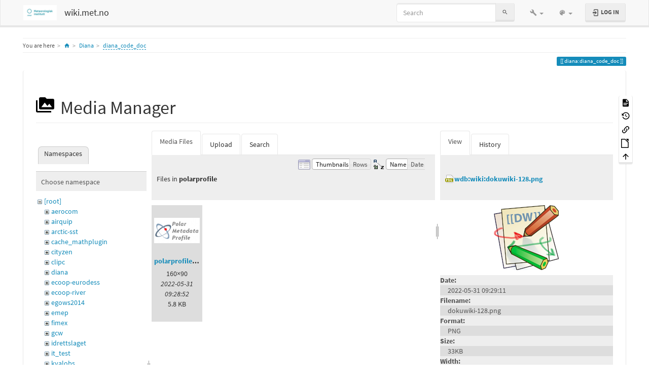

--- FILE ---
content_type: text/html; charset=utf-8
request_url: https://wiki.met.no/diana/diana_code_doc?ns=polarprofile&tab_files=files&do=media&tab_details=view&image=wdb%3Awiki%3Adokuwiki-128.png
body_size: 7776
content:
<!DOCTYPE html>
<html xmlns="http://www.w3.org/1999/xhtml" lang="en" dir="ltr" class="no-js">
<head>
    <meta charset="UTF-8" />
    <title>diana:diana_code_doc [wiki.met.no]</title>
    <script>(function(H){H.className=H.className.replace(/\bno-js\b/,'js')})(document.documentElement)</script>
    <meta name="viewport" content="width=device-width,initial-scale=1" />
    <link rel="shortcut icon" href="/lib/tpl/bootstrap3/images/favicon.ico" />
<link rel="apple-touch-icon" href="/lib/tpl/bootstrap3/images/apple-touch-icon.png" />
<meta name="generator" content="DokuWiki"/>
<meta name="robots" content="noindex,nofollow"/>
<link rel="search" type="application/opensearchdescription+xml" href="/lib/exe/opensearch.php" title="wiki.met.no"/>
<link rel="start" href="/"/>
<link rel="contents" href="/diana/diana_code_doc?do=index" title="Sitemap"/>
<link rel="manifest" href="/lib/exe/manifest.php"/>
<link rel="alternate" type="application/rss+xml" title="Recent Changes" href="/feed.php"/>
<link rel="alternate" type="application/rss+xml" title="Current namespace" href="/feed.php?mode=list&amp;ns=diana"/>
<link rel="alternate" type="text/html" title="Plain HTML" href="/_export/xhtml/diana/diana_code_doc"/>
<link rel="alternate" type="text/plain" title="Wiki Markup" href="/_export/raw/diana/diana_code_doc"/>
<link rel="stylesheet" href="/lib/exe/css.php?t=bootstrap3&amp;tseed=d5298479a298702bf10e501d83c10441"/>
<!--[if gte IE 9]><!-->
<script >/*<![CDATA[*/var NS='diana';var JSINFO = {"move_renameokay":false,"bootstrap3":{"mode":"media","toc":[],"config":{"collapsibleSections":0,"fixedTopNavbar":1,"showSemanticPopup":0,"sidebarOnNavbar":0,"tagsOnTop":1,"tocAffix":1,"tocCollapseOnScroll":1,"tocCollapsed":0,"tocLayout":"default","useAnchorJS":1,"useAlternativeToolbarIcons":1}},"id":"diana:diana_code_doc","namespace":"diana","ACT":"media","useHeadingNavigation":1,"useHeadingContent":1};
/*!]]>*/</script>
<script charset="utf-8" src="/lib/exe/jquery.php?tseed=34a552433bc33cc9c3bc32527289a0b2" defer="defer"></script>
<script charset="utf-8" src="/lib/exe/js.php?t=bootstrap3&amp;tseed=d5298479a298702bf10e501d83c10441" defer="defer"></script>
<!--<![endif]-->
<style type="text/css">@media screen { body { margin-top: 70px; }  #dw__toc.affix { top: 60px; position: fixed !important; }  #dw__toc .nav .nav .nav { display: none; } }</style>
    <!--[if lt IE 9]>
    <script type="text/javascript" src="https://oss.maxcdn.com/html5shiv/3.7.2/html5shiv.min.js"></script>
    <script type="text/javascript" src="https://oss.maxcdn.com/respond/1.4.2/respond.min.js"></script>
    <![endif]-->
</head>
<body class="lumen dokuwiki mode_media tpl_bootstrap3  notFound dw-page-on-panel dw-fluid-container" data-page-id="diana:diana_code_doc"><div class="dokuwiki">
    <header id="dokuwiki__header" class="dw-container dokuwiki container-fluid mx-5">
    <!-- navbar -->
<nav id="dw__navbar" class="navbar navbar-fixed-top navbar-default" role="navigation">

    <div class="dw-container container-fluid mx-5">

        <div class="navbar-header">

            <button class="navbar-toggle" type="button" data-toggle="collapse" data-target=".navbar-collapse">
                <span class="icon-bar"></span>
                <span class="icon-bar"></span>
                <span class="icon-bar"></span>
            </button>

            <a class="navbar-brand d-flex align-items-center" href="/start" accesskey="h" title="wiki.met.no"><img id="dw__logo" class="pull-left h-100 mr-4" alt="wiki.met.no" src="/_media/wiki/logo.png" /><div class="pull-right"><div id="dw__title">wiki.met.no</div></div></a>
        </div>

        <div class="collapse navbar-collapse">

            
            
            <div class="navbar-right" id="dw__navbar_items">

                <!-- navbar-searchform -->
<form action="/diana/diana_code_doc" accept-charset="utf-8" class="navbar-form navbar-left search" id="dw__search" method="get" role="search">
    <div class="input-group">
        <input id="qsearch" autocomplete="off" type="search" placeholder="Search" value="" accesskey="f" name="q" class="form-control" title="[F]" />
        <div class="input-group-btn">
            <button  class="btn btn-default" type="submit" title="Search">
                <span class="iconify"  data-icon="mdi:magnify"></span>            </button>
        </div>

    </div>
    <input type="hidden" name="do" value="search" />
</form>
<!-- /navbar-searchform -->
<!-- tools-menu -->
<ul class="nav navbar-nav dw-action-icon" id="dw__tools">

    
    <li class="dropdown">

        <a href="" class="dropdown-toggle" data-target="#" data-toggle="dropdown" title="" role="button" aria-haspopup="true" aria-expanded="false">
            <span class="iconify"  data-icon="mdi:wrench"></span> <span class="hidden-lg hidden-md hidden-sm">Tools</span> <span class="caret"></span>
        </a>

        <ul class="dropdown-menu tools" role="menu">
            
            <li class="dropdown-header">
                <span class="iconify"  data-icon="mdi:account"></span> User Tools            </li>

            <li class="action"><a href="/diana/diana_code_doc?do=login&amp;sectok=" title="Log In" rel="nofollow" class="menuitem login"><svg xmlns="http://www.w3.org/2000/svg" width="24" height="24" viewBox="0 0 24 24"><path d="M10 17.25V14H3v-4h7V6.75L15.25 12 10 17.25M8 2h9a2 2 0 0 1 2 2v16a2 2 0 0 1-2 2H8a2 2 0 0 1-2-2v-4h2v4h9V4H8v4H6V4a2 2 0 0 1 2-2z"/></svg><span>Log In</span></a></li>
                        <li class="divider" role="separator"></li>
            
        
            <li class="dropdown-header">
                <span class="iconify"  data-icon="mdi:toolbox"></span> Site Tools            </li>

            <li class="action"><a href="/diana/diana_code_doc?do=recent" title="Recent Changes [r]" rel="nofollow" accesskey="r" class="menuitem recent"><svg xmlns="http://www.w3.org/2000/svg" width="24" height="24" viewBox="0 0 24 24"><path d="M15 13h1.5v2.82l2.44 1.41-.75 1.3L15 16.69V13m4-5H5v11h4.67c-.43-.91-.67-1.93-.67-3a7 7 0 0 1 7-7c1.07 0 2.09.24 3 .67V8M5 21a2 2 0 0 1-2-2V5c0-1.11.89-2 2-2h1V1h2v2h8V1h2v2h1a2 2 0 0 1 2 2v6.1c1.24 1.26 2 2.99 2 4.9a7 7 0 0 1-7 7c-1.91 0-3.64-.76-4.9-2H5m11-9.85A4.85 4.85 0 0 0 11.15 16c0 2.68 2.17 4.85 4.85 4.85A4.85 4.85 0 0 0 20.85 16c0-2.68-2.17-4.85-4.85-4.85z"/></svg><span>Recent Changes</span></a></li><li class="action active"><a href="/diana/diana_code_doc?do=media&amp;ns=diana" title="Media Manager" rel="nofollow" class="menuitem media"><svg xmlns="http://www.w3.org/2000/svg" width="24" height="24" viewBox="0 0 24 24"><path d="M7 15l4.5-6 3.5 4.5 2.5-3L21 15m1-11h-8l-2-2H6a2 2 0 0 0-2 2v12a2 2 0 0 0 2 2h16a2 2 0 0 0 2-2V6a2 2 0 0 0-2-2M2 6H0v14a2 2 0 0 0 2 2h18v-2H2V6z"/></svg><span>Media Manager</span></a></li><li class="action"><a href="/diana/diana_code_doc?do=index" title="Sitemap [x]" rel="nofollow" accesskey="x" class="menuitem index"><svg xmlns="http://www.w3.org/2000/svg" width="24" height="24" viewBox="0 0 24 24"><path d="M3 3h6v4H3V3m12 7h6v4h-6v-4m0 7h6v4h-6v-4m-2-4H7v5h6v2H5V9h2v2h6v2z"/></svg><span>Sitemap</span></a></li>
                        <li class="divider" role="separator"></li>
            
        
            <li class="dropdown-header">
                <span class="iconify"  data-icon="mdi:file-document-outline"></span> Page Tools            </li>

            <li class="action"><a href="/diana/diana_code_doc?do=" title="Show page [v]" rel="nofollow" accesskey="v" class="menuitem show"><svg xmlns="http://www.w3.org/2000/svg" width="24" height="24" viewBox="0 0 24 24"><path d="M13 9h5.5L13 3.5V9M6 2h8l6 6v12a2 2 0 0 1-2 2H6a2 2 0 0 1-2-2V4c0-1.11.89-2 2-2m9 16v-2H6v2h9m3-4v-2H6v2h12z"/></svg><span>Show page</span></a></li><li class="action"><a href="/diana/diana_code_doc?do=revisions" title="Old revisions [o]" rel="nofollow" accesskey="o" class="menuitem revs"><svg xmlns="http://www.w3.org/2000/svg" width="24" height="24" viewBox="0 0 24 24"><path d="M11 7v5.11l4.71 2.79.79-1.28-4-2.37V7m0-5C8.97 2 5.91 3.92 4.27 6.77L2 4.5V11h6.5L5.75 8.25C6.96 5.73 9.5 4 12.5 4a7.5 7.5 0 0 1 7.5 7.5 7.5 7.5 0 0 1-7.5 7.5c-3.27 0-6.03-2.09-7.06-5h-2.1c1.1 4.03 4.77 7 9.16 7 5.24 0 9.5-4.25 9.5-9.5A9.5 9.5 0 0 0 12.5 2z"/></svg><span>Old revisions</span></a></li><li class="action"><a href="/diana/diana_code_doc?do=backlink" title="Backlinks" rel="nofollow" class="menuitem backlink"><svg xmlns="http://www.w3.org/2000/svg" width="24" height="24" viewBox="0 0 24 24"><path d="M10.59 13.41c.41.39.41 1.03 0 1.42-.39.39-1.03.39-1.42 0a5.003 5.003 0 0 1 0-7.07l3.54-3.54a5.003 5.003 0 0 1 7.07 0 5.003 5.003 0 0 1 0 7.07l-1.49 1.49c.01-.82-.12-1.64-.4-2.42l.47-.48a2.982 2.982 0 0 0 0-4.24 2.982 2.982 0 0 0-4.24 0l-3.53 3.53a2.982 2.982 0 0 0 0 4.24m2.82-4.24c.39-.39 1.03-.39 1.42 0a5.003 5.003 0 0 1 0 7.07l-3.54 3.54a5.003 5.003 0 0 1-7.07 0 5.003 5.003 0 0 1 0-7.07l1.49-1.49c-.01.82.12 1.64.4 2.43l-.47.47a2.982 2.982 0 0 0 0 4.24 2.982 2.982 0 0 0 4.24 0l3.53-3.53a2.982 2.982 0 0 0 0-4.24.973.973 0 0 1 0-1.42z"/></svg><span>Backlinks</span></a></li><li class="action"><a href="/diana/diana_code_doc?do=export_odt" title="ODT export" rel="nofollow" class="menuitem export_odt"><svg xmlns="http://www.w3.org/2000/svg" width="24" height="24" viewBox="0 0 24 24"><path d="M 0.77,0 L 10.06,0 C 10.06,0 10.28,0.1 10.58,0.1 L 19.35,8.25
 C 19.35,8.25 19.41,8.75 19.61,9.03 L 19.61,23.22 C 19.61,23.22 19.3,24.13 18.58,24
 L 0.77,24 C 0.77,24 0.35,23.85 0,23.22 L 0,0.77 C 0,0.77 0.35,0.15 0.77,0
 M 2,2 L 2,22 L 17.61,22 L 17.61,9.7 L 10,2 z
 M 13.93,0 L 18.83,0 C 18.83,0 19.3,-0.1 19.61,0.77 L 19.61,5.41
 C 19.61,5.41 19.3,6 18.58,5.93 L 13.67,1.29 C 13.67,1.29 13.4,0.5 13.93,0 z"/></svg><span>ODT export</span></a></li><li class="action"><a href="#dokuwiki__top" title="Back to top [t]" rel="nofollow" accesskey="t" class="menuitem top"><svg xmlns="http://www.w3.org/2000/svg" width="24" height="24" viewBox="0 0 24 24"><path d="M13 20h-2V8l-5.5 5.5-1.42-1.42L12 4.16l7.92 7.92-1.42 1.42L13 8v12z"/></svg><span>Back to top</span></a></li>
            
                </ul>
    </li>

    
</ul>
<!-- /tools-menu -->
<!-- theme-switcher -->
<ul class="nav navbar-nav" id="dw__themes">
    <li class="dropdown">

        <a href="" class="dropdown-toggle" data-toggle="dropdown" data-target="#" role="button" aria-haspopup="true" aria-expanded="false">
            <span class="iconify"  data-icon="mdi:palette"></span> <span class="hidden-lg hidden-md hidden-sm">Themes</span> <span class="caret"></span>
        </a>

        <ul class="dropdown-menu" aria-labelledby="themes">
            <li class="dropdown-header">
                <span class="iconify"  data-icon="mdi:palette"></span> Themes            </li>
            <li>
                <a onclick="DokuCookie.setValue('bootswatchTheme', 'default');" href="/diana/diana_code_doc?bootswatch-theme=default">Default</a>
            </li>
            <li class="dropdown-header">
                <span class="iconify"  data-icon="mdi:palette"></span> Bootswatch Themes
            </li>
                        <li>
                <a onclick="DokuCookie.setValue('bootswatchTheme', 'cerulean');" href="/diana/diana_code_doc?bootswatch-theme=cerulean">Cerulean</a>
            </li>
                        <li>
                <a onclick="DokuCookie.setValue('bootswatchTheme', 'cosmo');" href="/diana/diana_code_doc?bootswatch-theme=cosmo">Cosmo</a>
            </li>
                        <li>
                <a onclick="DokuCookie.setValue('bootswatchTheme', 'cyborg');" href="/diana/diana_code_doc?bootswatch-theme=cyborg">Cyborg</a>
            </li>
                        <li>
                <a onclick="DokuCookie.setValue('bootswatchTheme', 'darkly');" href="/diana/diana_code_doc?bootswatch-theme=darkly">Darkly</a>
            </li>
                        <li>
                <a onclick="DokuCookie.setValue('bootswatchTheme', 'flatly');" href="/diana/diana_code_doc?bootswatch-theme=flatly">Flatly</a>
            </li>
                        <li class="active">
                <a onclick="DokuCookie.setValue('bootswatchTheme', 'lumen');" href="/diana/diana_code_doc?bootswatch-theme=lumen">Lumen</a>
            </li>
                        <li>
                <a onclick="DokuCookie.setValue('bootswatchTheme', 'paper');" href="/diana/diana_code_doc?bootswatch-theme=paper">Paper</a>
            </li>
                        <li>
                <a onclick="DokuCookie.setValue('bootswatchTheme', 'readable');" href="/diana/diana_code_doc?bootswatch-theme=readable">Readable</a>
            </li>
                        <li>
                <a onclick="DokuCookie.setValue('bootswatchTheme', 'slate');" href="/diana/diana_code_doc?bootswatch-theme=slate">Slate</a>
            </li>
                        <li>
                <a onclick="DokuCookie.setValue('bootswatchTheme', 'spacelab');" href="/diana/diana_code_doc?bootswatch-theme=spacelab">Spacelab</a>
            </li>
                        <li>
                <a onclick="DokuCookie.setValue('bootswatchTheme', 'superhero');" href="/diana/diana_code_doc?bootswatch-theme=superhero">Superhero</a>
            </li>
                        <li>
                <a onclick="DokuCookie.setValue('bootswatchTheme', 'yeti');" href="/diana/diana_code_doc?bootswatch-theme=yeti">Yeti</a>
            </li>
                    </ul>

    </li>
</ul>
<!-- /theme-switcher -->

                <ul class="nav navbar-nav">

                    
                                        <li>
                        <span class="dw__actions dw-action-icon">
                        <a href="/diana/diana_code_doc?do=login&amp;sectok=" title="Log In" rel="nofollow" class="menuitem login btn btn-default navbar-btn"><svg xmlns="http://www.w3.org/2000/svg" width="24" height="24" viewBox="0 0 24 24"><path d="M10 17.25V14H3v-4h7V6.75L15.25 12 10 17.25M8 2h9a2 2 0 0 1 2 2v16a2 2 0 0 1-2 2H8a2 2 0 0 1-2-2v-4h2v4h9V4H8v4H6V4a2 2 0 0 1 2-2z"/></svg><span class=""> Log In</span></a>                        </span>
                    </li>
                    
                </ul>

                
                
            </div>

        </div>
    </div>
</nav>
<!-- navbar -->
    </header>

    <a name="dokuwiki__top" id="dokuwiki__top"></a>

    <main role="main" class="dw-container pb-5 dokuwiki container-fluid mx-5">

        <div id="dokuwiki__pageheader">

            
            <!-- breadcrumbs -->
<nav id="dw__breadcrumbs" class="small">

    <hr/>

        <div class="dw__youarehere">
        <ol class="breadcrumb" itemscope itemtype="http://schema.org/BreadcrumbList"><li>You are here</li><li itemprop="itemListElement" itemscope itemtype="http://schema.org/ListItem"><a href="/start"   itemprop="item"  title="start"><span itemprop="name"><span class="iconify"  data-icon="mdi:home"></span><span class="sr-only">Home</span></span></a><meta itemprop="position" content="1" /></li><li itemprop="itemListElement" itemscope itemtype="http://schema.org/ListItem"><span itemprop="name"><a itemprop="item"  href="/diana/start" class="wikilink1" title="diana:start" >Diana</a></span><meta itemprop="position" content="2" /></li><li class="active" itemprop="itemListElement" itemscope itemtype="http://schema.org/ListItem"><span itemprop="name"><a itemprop="item" href="/diana/diana_code_doc" class="wikilink2" title="diana:diana_code_doc" rel="nofollow" >diana_code_doc</a></span><meta itemprop="position" content="3" /></li></ol>    </div>
    
    
    <hr/>

</nav>
<!-- /breadcrumbs -->

            <p class="text-right">
                <span class="pageId ml-1 label label-primary">diana:diana_code_doc</span>            </p>

            <div id="dw__msgarea" class="small">
                            </div>

        </div>

        <div class="row">

            
            <article id="dokuwiki__content" class="col-sm-12 col-md-12 " itemscope itemtype="http://schema.org/Article" itemref="dw__license">

                
<!-- page-tools -->
<nav id="dw__pagetools" class="hidden-print">
    <div class="tools panel panel-default">
        <ul class="nav nav-stacked nav-pills text-muted">
            <li class="action"><a href="/diana/diana_code_doc?do=" title="Show page [v]" rel="nofollow" accesskey="v" class="menuitem show"><svg xmlns="http://www.w3.org/2000/svg" width="24" height="24" viewBox="0 0 24 24"><path d="M13 9h5.5L13 3.5V9M6 2h8l6 6v12a2 2 0 0 1-2 2H6a2 2 0 0 1-2-2V4c0-1.11.89-2 2-2m9 16v-2H6v2h9m3-4v-2H6v2h12z"/></svg><span>Show page</span></a></li><li class="action"><a href="/diana/diana_code_doc?do=revisions" title="Old revisions [o]" rel="nofollow" accesskey="o" class="menuitem revs"><svg xmlns="http://www.w3.org/2000/svg" width="24" height="24" viewBox="0 0 24 24"><path d="M11 7v5.11l4.71 2.79.79-1.28-4-2.37V7m0-5C8.97 2 5.91 3.92 4.27 6.77L2 4.5V11h6.5L5.75 8.25C6.96 5.73 9.5 4 12.5 4a7.5 7.5 0 0 1 7.5 7.5 7.5 7.5 0 0 1-7.5 7.5c-3.27 0-6.03-2.09-7.06-5h-2.1c1.1 4.03 4.77 7 9.16 7 5.24 0 9.5-4.25 9.5-9.5A9.5 9.5 0 0 0 12.5 2z"/></svg><span>Old revisions</span></a></li><li class="action"><a href="/diana/diana_code_doc?do=backlink" title="Backlinks" rel="nofollow" class="menuitem backlink"><svg xmlns="http://www.w3.org/2000/svg" width="24" height="24" viewBox="0 0 24 24"><path d="M10.59 13.41c.41.39.41 1.03 0 1.42-.39.39-1.03.39-1.42 0a5.003 5.003 0 0 1 0-7.07l3.54-3.54a5.003 5.003 0 0 1 7.07 0 5.003 5.003 0 0 1 0 7.07l-1.49 1.49c.01-.82-.12-1.64-.4-2.42l.47-.48a2.982 2.982 0 0 0 0-4.24 2.982 2.982 0 0 0-4.24 0l-3.53 3.53a2.982 2.982 0 0 0 0 4.24m2.82-4.24c.39-.39 1.03-.39 1.42 0a5.003 5.003 0 0 1 0 7.07l-3.54 3.54a5.003 5.003 0 0 1-7.07 0 5.003 5.003 0 0 1 0-7.07l1.49-1.49c-.01.82.12 1.64.4 2.43l-.47.47a2.982 2.982 0 0 0 0 4.24 2.982 2.982 0 0 0 4.24 0l3.53-3.53a2.982 2.982 0 0 0 0-4.24.973.973 0 0 1 0-1.42z"/></svg><span>Backlinks</span></a></li><li class="action"><a href="/diana/diana_code_doc?do=export_odt" title="ODT export" rel="nofollow" class="menuitem export_odt"><svg xmlns="http://www.w3.org/2000/svg" width="24" height="24" viewBox="0 0 24 24"><path d="M 0.77,0 L 10.06,0 C 10.06,0 10.28,0.1 10.58,0.1 L 19.35,8.25
 C 19.35,8.25 19.41,8.75 19.61,9.03 L 19.61,23.22 C 19.61,23.22 19.3,24.13 18.58,24
 L 0.77,24 C 0.77,24 0.35,23.85 0,23.22 L 0,0.77 C 0,0.77 0.35,0.15 0.77,0
 M 2,2 L 2,22 L 17.61,22 L 17.61,9.7 L 10,2 z
 M 13.93,0 L 18.83,0 C 18.83,0 19.3,-0.1 19.61,0.77 L 19.61,5.41
 C 19.61,5.41 19.3,6 18.58,5.93 L 13.67,1.29 C 13.67,1.29 13.4,0.5 13.93,0 z"/></svg><span>ODT export</span></a></li><li class="action"><a href="#dokuwiki__top" title="Back to top [t]" rel="nofollow" accesskey="t" class="menuitem top"><svg xmlns="http://www.w3.org/2000/svg" width="24" height="24" viewBox="0 0 24 24"><path d="M13 20h-2V8l-5.5 5.5-1.42-1.42L12 4.16l7.92 7.92-1.42 1.42L13 8v12z"/></svg><span>Back to top</span></a></li>        </ul>
    </div>
</nav>
<!-- /page-tools -->

                <div class="panel panel-default px-3 py-2" itemprop="articleBody">
                    <div class="page panel-body">

                        
<div class="dw-content-page "><!-- content --><div class="dw-content"><div id="mediamanager__page">
<h1 class="page-header pb-3 mb-4 mt-5"><svg viewBox="0 0 24 24" xmlns="http://www.w3.org/2000/svg" width="1em" height="1em" role="presentation" class="iconify mr-2"><path d="M7 15l4.5-6 3.5 4.5 2.5-3L21 15m1-11h-8l-2-2H6a2 2 0 0 0-2 2v12a2 2 0 0 0 2 2h16a2 2 0 0 0 2-2V6a2 2 0 0 0-2-2M2 6H0v14a2 2 0 0 0 2 2h18v-2H2V6z"/></svg> Media Manager</h1>
<div class="panel namespaces">
<h2 class="page-header pb-3 mb-4 mt-5">Namespaces</h2>
<div class="panelHeader">Choose namespace</div>
<div class="panelContent" id="media__tree">

<ul class="idx fix-media-list-overlap">
<li class="media level0 open"><img src="/lib/images/minus.gif" alt="−" /><div class="li"><a href="/diana/diana_code_doc?ns=&amp;tab_files=files&amp;do=media&amp;tab_details=view&amp;image=wdb%3Awiki%3Adokuwiki-128.png" class="idx_dir">[root]</a></div>
<ul class="idx fix-media-list-overlap">
<li class="media level1 closed"><img src="/lib/images/plus.gif" alt="+" /><div class="li"><a href="/diana/diana_code_doc?ns=aerocom&amp;tab_files=files&amp;do=media&amp;tab_details=view&amp;image=wdb%3Awiki%3Adokuwiki-128.png" class="idx_dir">aerocom</a></div></li>
<li class="media level1 closed"><img src="/lib/images/plus.gif" alt="+" /><div class="li"><a href="/diana/diana_code_doc?ns=airquip&amp;tab_files=files&amp;do=media&amp;tab_details=view&amp;image=wdb%3Awiki%3Adokuwiki-128.png" class="idx_dir">airquip</a></div></li>
<li class="media level1 closed"><img src="/lib/images/plus.gif" alt="+" /><div class="li"><a href="/diana/diana_code_doc?ns=arctic-sst&amp;tab_files=files&amp;do=media&amp;tab_details=view&amp;image=wdb%3Awiki%3Adokuwiki-128.png" class="idx_dir">arctic-sst</a></div></li>
<li class="media level1 closed"><img src="/lib/images/plus.gif" alt="+" /><div class="li"><a href="/diana/diana_code_doc?ns=cache_mathplugin&amp;tab_files=files&amp;do=media&amp;tab_details=view&amp;image=wdb%3Awiki%3Adokuwiki-128.png" class="idx_dir">cache_mathplugin</a></div></li>
<li class="media level1 closed"><img src="/lib/images/plus.gif" alt="+" /><div class="li"><a href="/diana/diana_code_doc?ns=cityzen&amp;tab_files=files&amp;do=media&amp;tab_details=view&amp;image=wdb%3Awiki%3Adokuwiki-128.png" class="idx_dir">cityzen</a></div></li>
<li class="media level1 closed"><img src="/lib/images/plus.gif" alt="+" /><div class="li"><a href="/diana/diana_code_doc?ns=clipc&amp;tab_files=files&amp;do=media&amp;tab_details=view&amp;image=wdb%3Awiki%3Adokuwiki-128.png" class="idx_dir">clipc</a></div></li>
<li class="media level1 closed"><img src="/lib/images/plus.gif" alt="+" /><div class="li"><a href="/diana/diana_code_doc?ns=diana&amp;tab_files=files&amp;do=media&amp;tab_details=view&amp;image=wdb%3Awiki%3Adokuwiki-128.png" class="idx_dir">diana</a></div></li>
<li class="media level1 closed"><img src="/lib/images/plus.gif" alt="+" /><div class="li"><a href="/diana/diana_code_doc?ns=ecoop-eurodess&amp;tab_files=files&amp;do=media&amp;tab_details=view&amp;image=wdb%3Awiki%3Adokuwiki-128.png" class="idx_dir">ecoop-eurodess</a></div></li>
<li class="media level1 closed"><img src="/lib/images/plus.gif" alt="+" /><div class="li"><a href="/diana/diana_code_doc?ns=ecoop-river&amp;tab_files=files&amp;do=media&amp;tab_details=view&amp;image=wdb%3Awiki%3Adokuwiki-128.png" class="idx_dir">ecoop-river</a></div></li>
<li class="media level1 closed"><img src="/lib/images/plus.gif" alt="+" /><div class="li"><a href="/diana/diana_code_doc?ns=egows2014&amp;tab_files=files&amp;do=media&amp;tab_details=view&amp;image=wdb%3Awiki%3Adokuwiki-128.png" class="idx_dir">egows2014</a></div></li>
<li class="media level1 closed"><img src="/lib/images/plus.gif" alt="+" /><div class="li"><a href="/diana/diana_code_doc?ns=emep&amp;tab_files=files&amp;do=media&amp;tab_details=view&amp;image=wdb%3Awiki%3Adokuwiki-128.png" class="idx_dir">emep</a></div></li>
<li class="media level1 closed"><img src="/lib/images/plus.gif" alt="+" /><div class="li"><a href="/diana/diana_code_doc?ns=fimex&amp;tab_files=files&amp;do=media&amp;tab_details=view&amp;image=wdb%3Awiki%3Adokuwiki-128.png" class="idx_dir">fimex</a></div></li>
<li class="media level1 closed"><img src="/lib/images/plus.gif" alt="+" /><div class="li"><a href="/diana/diana_code_doc?ns=gcw&amp;tab_files=files&amp;do=media&amp;tab_details=view&amp;image=wdb%3Awiki%3Adokuwiki-128.png" class="idx_dir">gcw</a></div></li>
<li class="media level1 closed"><img src="/lib/images/plus.gif" alt="+" /><div class="li"><a href="/diana/diana_code_doc?ns=idrettslaget&amp;tab_files=files&amp;do=media&amp;tab_details=view&amp;image=wdb%3Awiki%3Adokuwiki-128.png" class="idx_dir">idrettslaget</a></div></li>
<li class="media level1 closed"><img src="/lib/images/plus.gif" alt="+" /><div class="li"><a href="/diana/diana_code_doc?ns=it_test&amp;tab_files=files&amp;do=media&amp;tab_details=view&amp;image=wdb%3Awiki%3Adokuwiki-128.png" class="idx_dir">it_test</a></div></li>
<li class="media level1 closed"><img src="/lib/images/plus.gif" alt="+" /><div class="li"><a href="/diana/diana_code_doc?ns=kvalobs&amp;tab_files=files&amp;do=media&amp;tab_details=view&amp;image=wdb%3Awiki%3Adokuwiki-128.png" class="idx_dir">kvalobs</a></div></li>
<li class="media level1 closed"><img src="/lib/images/plus.gif" alt="+" /><div class="li"><a href="/diana/diana_code_doc?ns=mersea-oil-spill&amp;tab_files=files&amp;do=media&amp;tab_details=view&amp;image=wdb%3Awiki%3Adokuwiki-128.png" class="idx_dir">mersea-oil-spill</a></div></li>
<li class="media level1 closed"><img src="/lib/images/plus.gif" alt="+" /><div class="li"><a href="/diana/diana_code_doc?ns=metamod&amp;tab_files=files&amp;do=media&amp;tab_details=view&amp;image=wdb%3Awiki%3Adokuwiki-128.png" class="idx_dir">metamod</a></div></li>
<li class="media level1 closed"><img src="/lib/images/plus.gif" alt="+" /><div class="li"><a href="/diana/diana_code_doc?ns=mtl&amp;tab_files=files&amp;do=media&amp;tab_details=view&amp;image=wdb%3Awiki%3Adokuwiki-128.png" class="idx_dir">mtl</a></div></li>
<li class="media level1 closed"><img src="/lib/images/plus.gif" alt="+" /><div class="li"><a href="/diana/diana_code_doc?ns=nitroznor&amp;tab_files=files&amp;do=media&amp;tab_details=view&amp;image=wdb%3Awiki%3Adokuwiki-128.png" class="idx_dir">nitroznor</a></div></li>
<li class="media level1 closed"><img src="/lib/images/plus.gif" alt="+" /><div class="li"><a href="/diana/diana_code_doc?ns=nordavimet-taf-verification&amp;tab_files=files&amp;do=media&amp;tab_details=view&amp;image=wdb%3Awiki%3Adokuwiki-128.png" class="idx_dir">nordavimet-taf-verification</a></div></li>
<li class="media level1 closed"><img src="/lib/images/plus.gif" alt="+" /><div class="li"><a href="/diana/diana_code_doc?ns=noresm&amp;tab_files=files&amp;do=media&amp;tab_details=view&amp;image=wdb%3Awiki%3Adokuwiki-128.png" class="idx_dir">noresm</a></div></li>
<li class="media level1 closed"><img src="/lib/images/plus.gif" alt="+" /><div class="li"><a href="/diana/diana_code_doc?ns=opnet&amp;tab_files=files&amp;do=media&amp;tab_details=view&amp;image=wdb%3Awiki%3Adokuwiki-128.png" class="idx_dir">opnet</a></div></li>
<li class="media level1 closed"><img src="/lib/images/plus.gif" alt="+" /><div class="li"><a href="/diana/diana_code_doc?ns=playground&amp;tab_files=files&amp;do=media&amp;tab_details=view&amp;image=wdb%3Awiki%3Adokuwiki-128.png" class="idx_dir">playground</a></div></li>
<li class="media level1 open"><img src="/lib/images/minus.gif" alt="−" /><div class="li"><a href="/diana/diana_code_doc?ns=polarprofile&amp;tab_files=files&amp;do=media&amp;tab_details=view&amp;image=wdb%3Awiki%3Adokuwiki-128.png" class="idx_dir">polarprofile</a></div>
<ul class="idx fix-media-list-overlap">
<li class="media level2 closed"><img src="/lib/images/plus.gif" alt="+" /><div class="li"><a href="/diana/diana_code_doc?ns=polarprofile%2Fminutes&amp;tab_files=files&amp;do=media&amp;tab_details=view&amp;image=wdb%3Awiki%3Adokuwiki-128.png" class="idx_dir">minutes</a></div></li>
<li class="media level2 closed"><img src="/lib/images/plus.gif" alt="+" /><div class="li"><a href="/diana/diana_code_doc?ns=polarprofile%2Fproducts&amp;tab_files=files&amp;do=media&amp;tab_details=view&amp;image=wdb%3Awiki%3Adokuwiki-128.png" class="idx_dir">products</a></div></li>
<li class="media level2 closed"><img src="/lib/images/plus.gif" alt="+" /><div class="li"><a href="/diana/diana_code_doc?ns=polarprofile%2Fproject&amp;tab_files=files&amp;do=media&amp;tab_details=view&amp;image=wdb%3Awiki%3Adokuwiki-128.png" class="idx_dir">project</a></div></li>
<li class="media level2 closed"><img src="/lib/images/plus.gif" alt="+" /><div class="li"><a href="/diana/diana_code_doc?ns=polarprofile%2Freports&amp;tab_files=files&amp;do=media&amp;tab_details=view&amp;image=wdb%3Awiki%3Adokuwiki-128.png" class="idx_dir">reports</a></div></li>
</ul>
</li>
<li class="media level1 closed"><img src="/lib/images/plus.gif" alt="+" /><div class="li"><a href="/diana/diana_code_doc?ns=prorad&amp;tab_files=files&amp;do=media&amp;tab_details=view&amp;image=wdb%3Awiki%3Adokuwiki-128.png" class="idx_dir">prorad</a></div></li>
<li class="media level1 closed"><img src="/lib/images/plus.gif" alt="+" /><div class="li"><a href="/diana/diana_code_doc?ns=snoskred&amp;tab_files=files&amp;do=media&amp;tab_details=view&amp;image=wdb%3Awiki%3Adokuwiki-128.png" class="idx_dir">snoskred</a></div></li>
<li class="media level1 closed"><img src="/lib/images/plus.gif" alt="+" /><div class="li"><a href="/diana/diana_code_doc?ns=stars&amp;tab_files=files&amp;do=media&amp;tab_details=view&amp;image=wdb%3Awiki%3Adokuwiki-128.png" class="idx_dir">stars</a></div></li>
<li class="media level1 closed"><img src="/lib/images/plus.gif" alt="+" /><div class="li"><a href="/diana/diana_code_doc?ns=tseries&amp;tab_files=files&amp;do=media&amp;tab_details=view&amp;image=wdb%3Awiki%3Adokuwiki-128.png" class="idx_dir">tseries</a></div></li>
<li class="media level1 closed"><img src="/lib/images/plus.gif" alt="+" /><div class="li"><a href="/diana/diana_code_doc?ns=wdb&amp;tab_files=files&amp;do=media&amp;tab_details=view&amp;image=wdb%3Awiki%3Adokuwiki-128.png" class="idx_dir">wdb</a></div></li>
<li class="media level1 closed"><img src="/lib/images/plus.gif" alt="+" /><div class="li"><a href="/diana/diana_code_doc?ns=weathergenerator&amp;tab_files=files&amp;do=media&amp;tab_details=view&amp;image=wdb%3Awiki%3Adokuwiki-128.png" class="idx_dir">weathergenerator</a></div></li>
<li class="media level1 closed"><img src="/lib/images/plus.gif" alt="+" /><div class="li"><a href="/diana/diana_code_doc?ns=wiki&amp;tab_files=files&amp;do=media&amp;tab_details=view&amp;image=wdb%3Awiki%3Adokuwiki-128.png" class="idx_dir">wiki</a></div></li>
<li class="media level1 closed"><img src="/lib/images/plus.gif" alt="+" /><div class="li"><a href="/diana/diana_code_doc?ns=windfarms&amp;tab_files=files&amp;do=media&amp;tab_details=view&amp;image=wdb%3Awiki%3Adokuwiki-128.png" class="idx_dir">windfarms</a></div></li>
<li class="media level1 closed"><img src="/lib/images/plus.gif" alt="+" /><div class="li"><a href="/diana/diana_code_doc?ns=wisline&amp;tab_files=files&amp;do=media&amp;tab_details=view&amp;image=wdb%3Awiki%3Adokuwiki-128.png" class="idx_dir">wisline</a></div></li>
<li class="media level1 closed"><img src="/lib/images/plus.gif" alt="+" /><div class="li"><a href="/diana/diana_code_doc?ns=yr&amp;tab_files=files&amp;do=media&amp;tab_details=view&amp;image=wdb%3Awiki%3Adokuwiki-128.png" class="idx_dir">yr</a></div></li>
</ul></li>
</ul>
</div>
</div>
<div class="panel filelist">
<h2 class="a11y sr-only page-header pb-3 mb-4 mt-5">Media Files</h2>
<ul class="nav nav-tabs">
<li class="active"><a href="#">Media Files</a></li>
<li><a href="/diana/diana_code_doc?tab_files=upload&amp;do=media&amp;tab_details=view&amp;image=wdb%3Awiki%3Adokuwiki-128.png&amp;ns=polarprofile">Upload</a></li>
<li><a href="/diana/diana_code_doc?tab_files=search&amp;do=media&amp;tab_details=view&amp;image=wdb%3Awiki%3Adokuwiki-128.png&amp;ns=polarprofile">Search</a></li>
</ul>
<div class="panelHeader">
<h3 class="page-header pb-3 mb-4 mt-5">Files in <strong>polarprofile</strong></h3>
<form class="options form-inline" method="get" action="/diana/diana_code_doc" accept-charset="utf-8"><div class="no">
<input type="hidden" name="do" value="media" /><input type="hidden" name="tab_files" value="files" /><input type="hidden" name="tab_details" value="view" /><input type="hidden" name="image" value="wdb:wiki:dokuwiki-128.png" /><input type="hidden" name="ns" value="polarprofile" /><ul class="fix-media-list-overlap">
<li class="listType"><label class="thumbs control-label" for="listType__thumbs"><input type="radio" id="listType__thumbs" name="list_dwmedia" value="thumbs"  checked="checked" class="radio-inline" /> <span>Thumbnails</span></label>
<label class="rows control-label" for="listType__rows"><input type="radio" id="listType__rows" name="list_dwmedia" value="rows" class="radio-inline" /> <span>Rows</span></label>
</li>
<li class="sortBy"><label class="name control-label" for="sortBy__name"><input type="radio" id="sortBy__name" name="sort_dwmedia" value="name"  checked="checked" class="radio-inline" /> <span>Name</span></label>
<label class="date control-label" for="sortBy__date"><input type="radio" id="sortBy__date" name="sort_dwmedia" value="date" class="radio-inline" /> <span>Date</span></label>
</li>
<li><button type="submit" class="btn btn-default">Apply</button>
</li>
</ul>
</div></form>
</div>
<div class="panelContent">
<ul class="thumbs fix-media-list-overlap"><li><dl title="polarprofile:polarprofilehead.png">
<dt><a id="l_:polarprofile:polarprofilehead.png" class="image thumb" href="/diana/diana_code_doc?image=polarprofile%3Apolarprofilehead.png&amp;ns=polarprofile&amp;tab_details=view&amp;do=media&amp;tab_files=files"><img src="/_media/polarprofile/polarprofilehead.png?w=90&amp;h=50&amp;t=1653989332&amp;tok=024781" alt="polarprofile:polarprofilehead.png" /></a></dt>
<dd class="name"><a href="/diana/diana_code_doc?image=polarprofile%3Apolarprofilehead.png&amp;ns=polarprofile&amp;tab_details=view&amp;do=media&amp;tab_files=files" id="h_:polarprofile:polarprofilehead.png">polarprofilehead.png</a></dd>
<dd class="size">160&#215;90</dd>
<dd class="date">2022-05-31 09:28:52</dd>
<dd class="filesize">5.8 KB</dd>
</dl></li>
</ul>
</div>
</div>
<div class="panel file">
<h2 class="a11y sr-only page-header pb-3 mb-4 mt-5">File</h2>
<ul class="nav nav-tabs">
<li class="active"><a href="#">View</a></li>
<li><a href="/diana/diana_code_doc?tab_details=history&amp;do=media&amp;tab_files=files&amp;image=wdb%3Awiki%3Adokuwiki-128.png&amp;ns=polarprofile">History</a></li>
</ul>
<div class="panelHeader"><h3 class="page-header pb-3 mb-4 mt-5"><strong><a href="/_media/wdb/wiki/dokuwiki-128.png" class="select mediafile mf_png" title="View original file">wdb:wiki:dokuwiki-128.png</a></strong></h3></div>
<div class="panelContent">
<div class="image"><a href="/_media/wdb/wiki/dokuwiki-128.png?t=1653989351&amp;w=128&amp;h=128&amp;tok=287324" target="_blank" title="View original file"><img src="/_media/wdb/wiki/dokuwiki-128.png?t=1653989351&amp;w=128&amp;h=128&amp;tok=287324" alt="" style="max-width: 128px;" /></a></div>
<ul class="actions fix-media-list-overlap">
</ul>
<dl>
<dt>Date:</dt><dd>2022-05-31 09:29:11</dd>
<dt>Filename:</dt><dd>dokuwiki-128.png</dd>
<dt>Format:</dt><dd>PNG</dd>
<dt>Size:</dt><dd>33KB</dd>
<dt>Width:</dt><dd>128</dd>
<dt>Height:</dt><dd>128</dd>
</dl>
<dl>
<dt>References for:</dt><dd>Nothing was found.</dd></dl>
</div>
</div>
</div>
</div><!-- /content --></div>
                    </div>
                </div>

                <div class="small text-right">

                                        <span class="docInfo">
                                            </span>
                    
                    
                </div>

            </article>

            
        </div>

    </main>

    <footer id="dw__footer" class="dw-container py-5 dokuwiki container-fluid">
        <!-- footer -->
<div class="dw-container small container-fluid mx-5">

    
    <div class="footer-dw-title">
                <div class="media">
            <div class="media-left">
                <img src="/_media/wiki/logo.png" alt="wiki.met.no" class="media-object" style="height:32px" />
            </div>
            <div class="media-body">
                <div class="row">
                    <div class="col-sm-2">
                        <h4 class="media-heading">wiki.met.no</h4>
                        <p>
                                                    </p>
                    </div>
                    <div class="col-sm-10">
                                            </div>
                </div>
            </div>
        </div>
                    </div>

    <div class="footer-license row">
        <hr/>
        <div id="dw__license" class="col-sm-6">
                        <p>
                <a href="https://creativecommons.org/licenses/by-nc-sa/4.0/deed.en" title="CC Attribution-Noncommercial-Share Alike 4.0 International" target="" itemscope itemtype="http://schema.org/CreativeWork" itemprop="license" rel="license" class="license"><img src="/lib/tpl/bootstrap3/images/license/cc.png" width="24" height="24" alt="cc" /> <img src="/lib/tpl/bootstrap3/images/license/by.png" width="24" height="24" alt="by" /> <img src="/lib/tpl/bootstrap3/images/license/nc.png" width="24" height="24" alt="nc" /> <img src="/lib/tpl/bootstrap3/images/license/sa.png" width="24" height="24" alt="sa" /> </a>            </p>
            <p class="small">
                Except where otherwise noted, content on this wiki is licensed under the following license:<br/><a href="https://creativecommons.org/licenses/by-nc-sa/4.0/deed.en" title="CC Attribution-Noncommercial-Share Alike 4.0 International" target="" itemscope itemtype="http://schema.org/CreativeWork" itemprop="license" rel="license" class="license">CC Attribution-Noncommercial-Share Alike 4.0 International</a>            </p>
                    </div>

        <div class="col-sm-6">
            <!-- badges -->
<div class="text-right">
    <ul id="dw__badges" class="list-inline hidden-print">

        <li>
            <a href="https://www.dokuwiki.org/template:bootstrap3" title="Bootstrap template for DokuWiki" target="">
                <img src="/lib/tpl/bootstrap3/images/bootstrap.png" width="20" alt="Bootstrap template for DokuWiki" />
            </a>
        </li>

        <li>
            <a href="https://www.php.net" title="Powered by PHP" target="">
                <img src="/lib/tpl/bootstrap3/images/php.png" width="20" alt="Powered by PHP" />
            </a>
        </li>

        <li>
            <a href="http://validator.w3.org/check/referer" title="Valid HTML5" target="">
                <img src="/lib/tpl/bootstrap3/images/html5.png" width="20" alt="Valid HTML5" />
            </a>
        </li>

        <li>
            <a href="http://jigsaw.w3.org/css-validator/check/referer?profile=css3" title="Valid CSS" target="">
                <img src="/lib/tpl/bootstrap3/images/css3.png" width="20" alt="Valid CSS" />
            </a>
        </li>

        <li>
            <a href="https://www.dokuwiki.org/" title="Driven by DokuWiki" target="">
                <img src="/lib/tpl/bootstrap3/images/logo.png" width="20" alt="Driven by DokuWiki" />
            </a>
        </li>

    </ul>
</div>
<!-- /badges -->

        </div>

    </div>

</div>
<!-- /footer -->
    </footer>

    <a href="#dokuwiki__top" class="back-to-top hidden-print btn btn-default" title="skip to content" accesskey="t">
        <span class="iconify"  data-icon="mdi:chevron-up"></span>    </a>

    <div id="screen__mode">        <span class="visible-xs-block"></span>
        <span class="visible-sm-block"></span>
        <span class="visible-md-block"></span>
        <span class="visible-lg-block"></span>
    </div>

    <img src="/lib/exe/taskrunner.php?id=diana%3Adiana_code_doc&amp;1769058401" width="2" height="1" alt="" />
</div>

</body>
</html>
